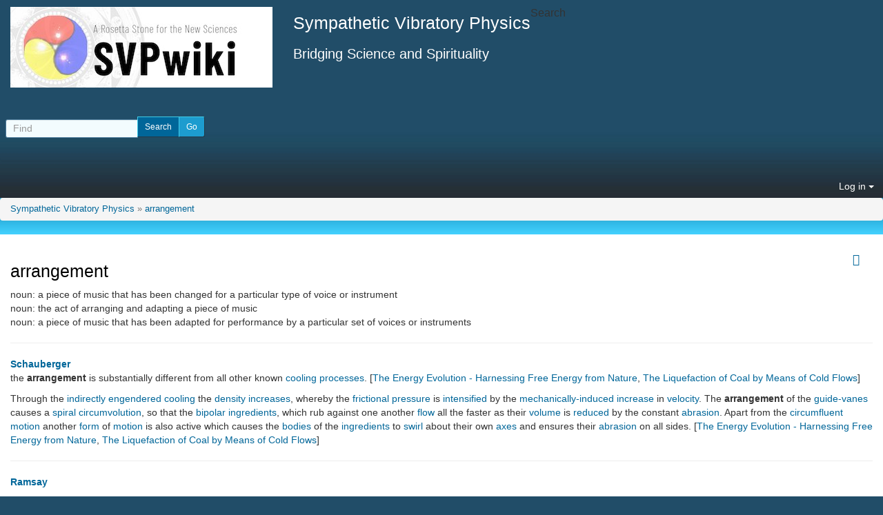

--- FILE ---
content_type: text/html; charset=utf-8
request_url: https://svpwiki.com/arrangement
body_size: 14430
content:
<!DOCTYPE html>
<html lang="en" id="page_9316">
<head>
	
<!--Latest IE Compatibility-->
<meta http-equiv="X-UA-Compatible" content="IE=Edge">
<meta http-equiv="Content-Type" content="text/html; charset=utf-8">
<meta name="generator" content="Tiki Wiki CMS Groupware - https://tiki.org">

<meta content="https://svpwiki.com/" name="twitter:domain"> 


			<link rel="canonical" href="https://svpwiki.com/arrangement">
		<meta content="https://svpwiki.com/arrangement" property="og:url">
	
	<meta name="keywords" content="John Worrell Keely, Sympathetic Vibratory Physics, Dale Pond, Atlin, Dynasphere, Ether, Aether, New Science  ">
	<meta name="author" content="Dale Pond">

		<meta name="description" content="Exploring the vast work, science and philosophy of John Ernst Worrell Keely." property="og:description">
	<meta name="twitter:description" content="Exploring the vast work, science and philosophy of John Ernst Worrell Keely.">

<meta content="Sympathetic Vibratory Physics" property="og:site_name">
<meta content="Sympathetic Vibratory Physics" name="twitter:site">



<title>Sympathetic Vibratory Physics | arrangement</title>


<meta property="og:title" content="Sympathetic Vibratory Physics | arrangement">

<meta name="twitter:title" content="Sympathetic Vibratory Physics | arrangement">

			<meta content="website" property="og:type">
	

<meta name="twitter:card" content="summary">

						

<!--[if lt IE 9]>
	<script src="vendor_bundled/vendor/afarkas/html5shiv/dist/html5shiv.min.js" type="text/javascript"></script>
<![endif]-->
		
<meta name="msapplication-config" content="themes/base_files/favicons/browserconfig.xml">

<link rel="icon" href="themes/base_files/favicons/favicon-16x16.png" sizes="16x16" type="image/png">
<link rel="apple-touch-icon" href="themes/base_files/favicons/apple-touch-icon.png" sizes="180x180">
<link rel="icon" href="themes/base_files/favicons/favicon-32x32.png" sizes="32x32" type="image/png">
<link rel="manifest" href="themes/base_files/favicons/manifest.json">
<link rel="shortcut icon" href="themes/base_files/favicons/favicon.ico">
<link rel="mask-icon" href="themes/base_files/favicons/safari-pinned-tab.svg" color="#5bbad5">
<link rel="stylesheet" href="temp/public/minified_484fd156dcdfb72cfda892eac7564b22.css" type="text/css">
<style type="text/css"><!--
/* css 0 */
.ui-autocomplete-loading { background: white url("img/spinner.gif") right center no-repeat; }
.affix {top:10px;}
-->
</style>
<!--[if IE 8]>
<link rel="stylesheet" href="themes/base_files/feature_css/ie8.css" type="text/css">
<![endif]-->
<!--[if IE 9]>
<link rel="stylesheet" href="themes/base_files/feature_css/ie9.css" type="text/css">
<![endif]-->

	<meta name="viewport" content="width=device-width, initial-scale=1.0">
</head>
<body class=" tiki  tiki-index tiki_wiki_page layout_basic en">







	<div id="ajaxLoading">Loading...</div>
<div id="ajaxLoadingBG">&nbsp;</div>
<div id="ajaxDebug"></div>

<div class="container">
	<div class="page-header" id="page-header">
		<div class="content clearfix modules row top_modules" id="top_modules">
	




			<div id="module_2" style=""
				 class="module box-logo">
				<div id="mod-logotop1">
										<div  style="background-color: transparent;"  class="pull-left sitelogo"><a href="./" title="Sympathetic Vibratory Physics"><img src="imageswiki/SVPwikiLogo.jpg" alt="SVPwiki site Logo" style="max-width: 100%; height: auto"></a></div><div class="pull-left sitetitles"><h1 class="sitetitle"><a href="./">Sympathetic Vibratory Physics</a></h1><h2 class="sitesubtitle">Bridging Science and Spirituality</h2></div>
													
					</div>
</div>


 <div id="module_7" class="panel panel-default box-search module"><div class="panel-heading"><h3 class="panel-title clearfix"><span class="moduletitle">Search</span></h3></div><div id="mod-searchtop2" style="display: block;" class="clearfix panel-body"><form class="form-inline" id="search-module-form1" method="get" action="tiki-searchresults.php" onsubmit="return submitSearch1()"><div class="form-group" style="position: relative;"><div class="input-group input-group-sm" style="margin-left:-7px;margin-right:-7px;"><input style="float:left;" placeholder="Find" class="form-control" id="search_mod_input_1" name="find" type="text" accesskey="s" value=""><input type="hidden" name="where[]" value="" /><input type="hidden" name="where[]" value="wikis" /><div class="input-group-btn btn-group"><input type = "submit" class="btn btn-default btn-sm tips btn-primary button_default btn-xs" name = "search" value = "Search" title="Search|Search for text throughout the site." onclick = "$('#search-module-form1').attr('action', 'tiki-searchresults.php').attr('page_selected','');" /><input type="hidden" name="exact_match" value="" /><input type = "submit" class="btn btn-default btn-sm tips btn-xs" name = "go" value = "Go" title="Go|Go directly to a page, or search in page titles if exact match is not found." onclick = "$('#search-module-form1').attr('action', 'tiki-listpages.php').attr('page_selected',''); " ></div></div><input type="hidden" name="boolean" value="on" /><input type="hidden" name="boolean_last" value="y" /></div></form></div></div> 




			<div id="module_3" style=""
				 class="module box-login_box">
				<div id="mod-login_boxtop3">
																			<div class="siteloginbar_popup dropdown btn-group pull-right">
				<button type="button" class="btn btn-link dropdown-toggle" data-toggle="dropdown">
					Log in
					<span class="caret"></span>
				</button>
				<div class="siteloginbar_poppedup dropdown-menu pull-right modal-sm"><div class="panel-body">
							
		<form name="loginbox" class="form" id="loginbox-1" action="https://svpwiki.com/tiki-login.php"
				method="post" 
						>
		

								<div class="user form-group clearfix">
						<label for="login-user_1">
																				Username
										:
							</label>
								<input class="form-control" type="text" name="user" id="login-user_1" />
									</div>
		<div class="pass form-group clearfix">
			<label for="login-pass_1">Password:</label>
			<input onkeypress="capLock(event, this)" type="password" name="pass" class="form-control" id="login-pass_1">
			<div class="divCapson" style="display:none;">
				<span class="icon icon-error fa fa-exclamation-circle fa-fw " style="vertical-align:middle;"  ></span> CapsLock is on.
			</div>
		</div>
									<input type="hidden" name="rme" id="login-remember-module-input_1" value="on" />
							<div class="form-group text-center">
			<button class="btn btn-primary button submit" type="submit" name="login">Log in <!--i class="fa fa-arrow-circle-right"></i--></button>
		</div>
					<div >
				<div ><ul class="list-unstyled nav"><li class="pass"><a href="tiki-remind_password.php" title="Click here if you've forgotten your password">I forgot my password</a></li></ul></div>
			</div>
								
		<input type="hidden" name="stay_in_ssl_mode_present" value="y" />
					<input type="hidden" name="stay_in_ssl_mode" value="y" />
		
				<div class="social-buttons">
								</div>
		</form></div></div></div>
				
													
					</div>
</div>


</div>
		<div class="topbar row" id="topbar">
			<div class="content clearfix modules" id="topbar_modules">
	





			<div id="module_8" style=""
				 class="module box-breadcrumbs">
				<div id="mod-breadcrumbstopbar1">
											<div id="sitelocbar" class="breadcrumb"><a class="pagetitle" title="" accesskey="1" href="tiki-index.php">Sympathetic Vibratory Physics</a> &raquo; <a class="pagetitle" title="" accesskey="2" href="arrangement">arrangement</a></div>
													
					</div>
</div>


</div>
		</div>
	</div>

	<div class="row row-middle" id="row-middle">
					<div class="col-md-12 col1" id="col1">
								

<div id="tikifeedback">
	</div>

				
			
<div class="wikitopline clearfix" style="clear: both;">
	<div class="content">
					<div class="wikiinfo pull-left">
				
				
				

											</div>
		 
	</div> 
</div> 

					<div class="wikiactions_wrapper">
		<div class="wikiactions icons btn-group pull-right">
			<div class="btn-group">
				
				
				
				
								
				
																	<div class="btn-group page_actions">
																<a class="btn btn-link" data-toggle="dropdown" data-hover="dropdown" href="#">
						<span class="icon icon-menu-extra fa fa-chevron-down fa-fw "   ></span>
					</a>
					<ul class="dropdown-menu dropdown-menu-right">
						<li class="dropdown-title">
							Page actions
						</li>
						<li class="divider"></li>
						<li>
															<a href="tiki-print.php?page=arrangement&amp;display=pdf">
									<span class="icon icon-pdf fa fa-file-pdf-o fa-fw "   ></span> PDF
																	</a>
													</li>
																																																			<li>
								<a href="tiki-print.php?page=arrangement">
									<span class="icon icon-print fa fa-print fa-fw "   ></span> Print
																	</a>
							</li>
																			<li>
								<a href="tiki-share.php?url=%2Farrangement">
									<span class="icon icon-share fa fa-share fa-fw "   ></span> Share
																	</a>
							</li>
																			<li>
								<a href="tiki-tell_a_friend.php?url=%2Farrangement">
									<span class="icon icon-envelope fa fa-envelope-o fa-fw "   ></span> Send link
																	</a>
							</li>
												
																		
																							</ul>
									
					</div>
							</div>
		</div> 
	</div>
	
				
				
					<h1 class="pagetitle"><a class="crumblink" title="go back to this crumb" accesskey="2" href="arrangement">arrangement</a></h1>
		
	
				
				
			
	
				
	
	
	<article id="top" class="wikitext clearfix">
					
			
			
					 

		
		<div id="page-data" class="clearfix">
										<p>noun: a piece of music that has been changed for a particular type of voice or instrument
<br />noun:  the act of arranging and adapting a piece of music
<br />noun:  a piece of music that has been adapted for performance by a particular set of voices or instruments
</p>
<hr />
<p><strong><a href="Schauberger" title="Schauberger" class="wiki wiki_page">Schauberger</a></strong>
<br />the <strong>arrangement</strong> is substantially different from all other known <a href="cooling" title="cooling" class="wiki wiki_page">cooling</a> <a href="process" title="process" class="wiki wiki_page">processes</a>. [<a href="The-Energy-Evolution---Harnessing-Free-Energy-from-Nature" title="The Energy Evolution - Harnessing Free Energy from Nature" class="wiki wiki_page">The Energy Evolution - Harnessing Free Energy from Nature</a>, <a href="The-Liquefaction-of-Coal-by-Means-of-Cold-Flows" title="The Liquefaction of Coal by Means of Cold Flows" class="wiki wiki_page">The Liquefaction of Coal by Means of Cold Flows</a>]
</p>

<p>Through the <a href="indirect" title="indirect" class="wiki wiki_page">indirectly</a> <a href="engender" title="engender" class="wiki wiki_page">engendered</a> <a href="cooling" title="cooling" class="wiki wiki_page">cooling</a> the <a href="density" title="density" class="wiki wiki_page">density</a> <a href="increase" title="increase" class="wiki wiki_page">increases</a>, whereby the <a href="frictional-pressure" title="frictional pressure" class="wiki wiki_page">frictional pressure</a> is <a href="intensified" title="intensified" class="wiki wiki_page">intensified</a> by the <a href="mechanically-induced" title="mechanically-induced" class="wiki wiki_page">mechanically-induced</a> <a href="increase" title="increase" class="wiki wiki_page">increase</a> in <a href="velocity" title="velocity" class="wiki wiki_page">velocity</a>. The <strong>arrangement</strong> of the <a href="guide-vane" title="guide-vane" class="wiki wiki_page">guide-vanes</a> causes a <a href="spiral-circumvolution" title="spiral circumvolution" class="wiki wiki_page">spiral circumvolution</a>, so that the <a href="bipolar" title="bipolar" class="wiki wiki_page">bipolar</a> <a href="ingredient" title="ingredient" class="wiki wiki_page">ingredients</a>, which rub against one another <a href="Flow" title="Flow" class="wiki wiki_page">flow</a> all the faster as their <a href="volume" title="volume" class="wiki wiki_page">volume</a> is <a href="reduce" title="reduce" class="wiki wiki_page">reduced</a> by the constant <a href="abrasion" title="abrasion" class="wiki wiki_page">abrasion</a>. Apart from the <a href="circumfluent-motion" title="circumfluent motion" class="wiki wiki_page">circumfluent motion</a> another <a href="Form" title="Form" class="wiki wiki_page">form</a> of <a href="motion" title="motion" class="wiki wiki_page">motion</a> is also active which causes the <a href="body" title="body" class="wiki wiki_page">bodies</a> of the <a href="ingredient" title="ingredient" class="wiki wiki_page">ingredients</a> to <a href="swirl" title="swirl" class="wiki wiki_page">swirl</a> about their own <a href="axes" title="axes" class="wiki wiki_page">axes</a> and ensures their <a href="abrasion" title="abrasion" class="wiki wiki_page">abrasion</a> on all sides.  [<a href="The-Energy-Evolution---Harnessing-Free-Energy-from-Nature" title="The Energy Evolution - Harnessing Free Energy from Nature" class="wiki wiki_page">The Energy Evolution - Harnessing Free Energy from Nature</a>, <a href="The-Liquefaction-of-Coal-by-Means-of-Cold-Flows" title="The Liquefaction of Coal by Means of Cold Flows" class="wiki wiki_page">The Liquefaction of Coal by Means of Cold Flows</a>]
</p>
<hr />
<p><strong><a href="Dougald-Carmichael-Ramsay" title="Dougald Carmichael Ramsay" class="wiki wiki_page">Ramsay</a></strong>
</p>
<div style="text-align: center;"><a href="Ramsay---PLATE-XXII---Mathematical-Table-of-the-Twelve-Major-Scales-and-their-relative-Minors" title="Ramsay - PLATE XXII - Mathematical Table of the Twelve Major Scales and their relative Minors" class="wiki wiki_page">PLATE XXII</a>.</div>
<div style="text-align: center;">THE <a href="Ramsay---PLATE-XXII---Mathematical-Table-of-the-Twelve-Major-Scales-and-their-relative-Minors" title="Ramsay - PLATE XXII - Mathematical Table of the Twelve Major Scales and their relative Minors" class="wiki wiki_page">MATHEMATICAL TABLE OF THE TWELVE MAJOR SCALES AND THEIR RELATIVE MINORS</a>.</div>
<p>
<br />     This is a twofold <a href="mathematical-table" title="mathematical table" class="wiki wiki_page">mathematical table</a> of the <em><a href="masculine" title="masculine" class="wiki wiki_page">masculine</a></em> and <em><a href="feminine" title="feminine" class="wiki wiki_page">feminine</a></em> <a href="Mode" title="Mode" class="wiki wiki_page">modes</a> of the <a href="twelve-scales" title="twelve scales" class="wiki wiki_page">twelve scales</a>, the so-called <a href="major" title="major" class="wiki wiki_page">major</a> and <a href="relative-minor" title="relative minor" class="wiki wiki_page">relative minor</a>. The <a href="minor" title="minor" class="wiki wiki_page">minor</a> is set a <a href="Minor-Third" title="Minor Third" class="wiki wiki_page">minor third</a> below the <a href="major" title="major" class="wiki wiki_page">major</a> in every <a href="mate-pairs" title="mate-pairs" class="wiki wiki_page">pair</a>, so that the figures in which they are the same may be beside each other; and in this <strong>arrangement</strong>, in the fourth column in which the figures of the <a href="Major-Second" title="Major Second" class="wiki wiki_page">major second</a> stand over the <a href="minor-fourth" title="minor fourth" class="wiki wiki_page">minor fourth</a>, is shown in each pair the <em><a href="sexual-note" title="sexual note" class="wiki wiki_page">sexual note</a></em>, the <a href="minor" title="minor" class="wiki wiki_page">minor</a> being always a <a href="Comma" title="Comma" class="wiki wiki_page">comma</a> lower than the <a href="major" title="major" class="wiki wiki_page">major</a>. An index finger points to this distinctive <a href="Note" title="Note" class="wiki wiki_page">note</a>. The <a href="Note" title="Note" class="wiki wiki_page">note</a>, however, which is here seen as the distinction of the <a href="feminine-mode" title="feminine mode" class="wiki wiki_page">feminine mode</a>, is found in the <a href="sixth" title="sixth" class="wiki wiki_page">sixth</a> of the preceding <a href="masculine-scale" title="masculine scale" class="wiki wiki_page">masculine scale</a> in every case, except in the first, where the <a href="Note" title="Note" class="wiki wiki_page">note</a> is D26 2/3. D is the <a href="Fourth" title="Fourth" class="wiki wiki_page">Fourth</a> of the <a href="octave-scale" title="octave scale" class="wiki wiki_page">octave scale</a> of <a href="A-minor" title="A minor" class="wiki wiki_page">A minor</a>, and the <a href="second" title="second" class="wiki wiki_page">Second</a> of the <a href="octave-scale" title="octave scale" class="wiki wiki_page">octave scale</a> of <a href="C-major" title="C major" class="wiki wiki_page">C major</a>. It is only on this <a href="Note" title="Note" class="wiki wiki_page">note</a> that the two <a href="Mode" title="Mode" class="wiki wiki_page">modes</a> differ; the <a href="Major-Second" title="Major Second" class="wiki wiki_page">major Second</a> and the <a href="minor-fourth" title="minor fourth" class="wiki wiki_page">minor Fourth</a> are the <a href="sexual-note" title="sexual note" class="wiki wiki_page">sexual notes</a> in which each is itself, and not the other. Down this column of <a href="second" title="second" class="wiki wiki_page">seconds</a> and <a href="Fourth" title="Fourth" class="wiki wiki_page">fourths</a> will be seen this <a href="sexual-distinction" title="sexual distinction" class="wiki wiki_page">sexual distinction</a> through all the <a href="twelve-scales" title="twelve scales" class="wiki wiki_page">twelve scales</a>, they being in this table wholly developed upward by <a href="sharp" title="sharp" class="wiki wiki_page">sharps</a>. The <a href="minor" title="minor" class="wiki wiki_page">minor</a> is always left this <a href="Comma" title="Comma" class="wiki wiki_page">comma</a> behind by the <a href="comma-advance" title="comma-advance" class="wiki wiki_page">comma-advance</a> of the <a href="major" title="major" class="wiki wiki_page">major</a>. The <a href="major-A" title="major A" class="wiki wiki_page">major A</a> in the <a href="key-of-C" title="key of C" class="wiki wiki_page">key of C</a> is 40, but in the <a href="key-of-G" title="key of G" class="wiki wiki_page">key of G</a> it has been advanced to 40 1/2; while in the <a href="key-of-E" title="key of E" class="wiki wiki_page">key of E</a>, this <a href="relative-minor" title="relative minor" class="wiki wiki_page">relative minor</a> to G, the A is still 40, a <a href="Comma" title="Comma" class="wiki wiki_page">comma</a> lower, and thus it is all the way through the <a href="relative-scales" title="relative scales" class="wiki wiki_page">relative scales</a>. This <a href="Note" title="Note" class="wiki wiki_page">note</a> is found by her own downward <a href="Genesis" title="Genesis" class="wiki wiki_page">Genesis</a> from B, the <a href="top-of-the-feminine-dominant" title="top of the feminine dominant" class="wiki wiki_page">top of the feminine dominant</a>. But it will be remembered that this same B is the <a href="middle-of-the-dominant-of-the-masculine" title="middle of the dominant of the masculine" class="wiki wiki_page">middle of the dominant of the masculine</a>, and so the whole <a href="feminine-mode" title="feminine mode" class="wiki wiki_page">feminine mode</a> is seen to be not a <a href="terminal-outgrowth" title="terminal outgrowth" class="wiki wiki_page">terminal</a>, but a <a href="lateral-outgrowth" title="lateral outgrowth" class="wiki wiki_page">lateral outgrowth</a> from the <a href="masculine" title="masculine" class="wiki wiki_page">masculine</a>. Compare <a href="Ramsay---PLATE-II---The-Genesis" title="Ramsay - PLATE II - The Genesis" class="wiki wiki_page">Plate II</a>., where the whole twofold yet continuous <a href="Genesis" title="Genesis" class="wiki wiki_page">Genesis</a> is seen. The <a href="mathematical-number" title="mathematical number" class="wiki wiki_page">mathematical numbers</a> in which the <a href="vibration-ratio" title="vibration ratio" class="wiki wiki_page">vibration-ratios</a> are expressed are not those of <a href="concert-pitch" title="concert pitch" class="wiki wiki_page">concert pitch</a>, but those in which they appear in the <a href="Genesis-of-the-Scale" title="Genesis of the Scale" class="wiki wiki_page">genesis of the scale</a> which begins from F1, for the sake of having the simplest expression of <a href="number" title="number" class="wiki wiki_page">numbers</a>; and it is this <a href="series-of-numbers" title="series of numbers" class="wiki wiki_page">series of numbers</a> which is used, for the most part, in this work. It must not be supposed, however, by the young student that there is any necessity for this <strong>arrangement</strong>. The <em><a href="unit" title="unit" class="wiki wiki_page">unit</a></em> from which to begin may be <em>any <a href="number" title="number" class="wiki wiki_page">number</a></em>; it may, if he chooses, be the <a href="concert-pitch-number" title="concert-pitch-number" class="wiki wiki_page">concert-pitch-number</a> of F. But let him take good heed that when he has decided what his <a href="unit" title="unit" class="wiki wiki_page">unit</a> will be there is no more <a href="coming-and-going" title="coming and going" class="wiki wiki_page">coming and going</a>, no more <em><a href="choosing" title="choosing" class="wiki wiki_page">choosing</a></em> by him; <a href="Nature" title="Nature" class="wiki wiki_page">Nature</a> comes in [<a href="Scientific-Basis-and-Build-of-Music" title="Scientific Basis and Build of Music" class="wiki wiki_page">Scientific Basis and Build of Music</a>, <a href="Ramsay---The-Distinctive-Note-of-Major-and-Minor" title="Ramsay - The Distinctive Note of Major and Minor" class="wiki wiki_page">page 117</a>]</p>

					</div>

		
			</article> 

	
	<footer class="help-block">
		
					<em>	Created by Dale Pond.
	Last Modification: Friday November 4, 2022 05:15:54 MDT by Dale Pond.
	
	</em>		
		
			</footer>

		
	
						
		
	
	
	
			
							</div>
			</div>

	<footer class="footer" id="footer">
		<div class="footer_liner">
			<div class="content clearfix modules row row-sidemargins-zero" id="bottom_modules">
	



			<div id="module_5" style=""
				 class="module box-rsslist">
				<div id="mod-rsslistbottom1">
											<div id="rss">
																			</div>

													
					</div>
</div>



</div>
		</div>
	</footer>
</div>



<div id="bootstrap-modal" class="modal fade footer-modal" tabindex="-1" role="dialog" aria-labelledby="myModalLabel" aria-hidden="true">
	<div class="modal-dialog">
		<div class="modal-content">
			
			<div class="modal-header">
				<h4 class="modal-title" id="myModalLabel"></h4>
			</div>
		</div>
	</div>
</div>
<div id="bootstrap-modal-2" class="modal fade footer-modal" tabindex="-1" role="dialog" aria-labelledby="myModalLabel" aria-hidden="true">
	<div class="modal-dialog">
		<div class="modal-content">
		</div>
	</div>
</div>
<div id="bootstrap-modal-3" class="modal fade footer-modal" tabindex="-1" role="dialog" aria-labelledby="myModalLabel" aria-hidden="true">
	<div class="modal-dialog">
		<div class="modal-content">
		</div>
	</div>
</div>
	
	



<!-- Put JS at the end -->
	
	
<script type="text/javascript" src="https://www.google.com/recaptcha/api.js?hl=en"></script>
<script type="text/javascript" src="https://ajax.googleapis.com/ajax/libs/jquery/3.2.1/jquery.min.js"></script>
<script type="text/javascript" src="https://ajax.googleapis.com/ajax/libs/jqueryui/1.12.1/jquery-ui.min.js"></script>
<script type="text/javascript" src="temp/public/min_main_b204c6014d46593b4796bffc4419fcff.js"></script>
<script type="text/javascript" src="temp/public/min_main_05539c9e221a01f093ef2e21a4629f3f.js"></script>
	
<script type="text/javascript">
<!--//--><![CDATA[//><!--
// js 0 
tiki_cookie_jar=new Object();
setCookieBrowser('javascript_enabled', '1797431188000', '', new Date(1797431188000));
$.lang = 'en';

// JS Object to hold prefs for jq
var jqueryTiki = {"ui":true,"ui_theme":"flick","tooltips":true,"autocomplete":true,"superfish":true,"reflection":false,"tablesorter":false,"colorbox":true,"cboxCurrent":"{current} \/ {total}","sheet":true,"carousel":false,"validate":true,"zoom":false,"effect":"","effect_direction":"vertical","effect_speed":"400","effect_tabs":"slide","effect_tabs_direction":"vertical","effect_tabs_speed":"fast","home_file_gallery":1,"autosave":true,"sefurl":true,"ajax":true,"syntaxHighlighter":false,"chosen":false,"chosen_sortable":false,"mapTileSets":["openstreetmap"],"infoboxTypes":["trackeritem","activity"],"googleStreetView":false,"googleStreetViewOverlay":false,"googleMapsAPIKey":"","structurePageRepeat":false,"mobile":false,"no_cookie":false,"language":"en","useInlineComment":false,"useInlineAnnotations":false,"helpurl":"http:\/\/doc.tiki.org\/","shortDateFormat":"yy-mm-dd","shortTimeFormat":"HH:mm","username":null,"userRealName":null,"userAvatar":"https:\/\/svpwiki.com\/img\/noavatar.png?v=1698440553","autoToc_inline":false,"autoToc_pos":"right","autoToc_offset":"10","bingMapsAPIKey":"","nextzenAPIKey":"","current_object":{"type":"wiki page","object":"arrangement"}}

var syntaxHighlighter = {
	ready: function(textarea, settings) { return null; },
	sync: function(textarea) { return null; },
	add: function(editor, $input, none, skipResize) { return null; },
	remove: function($input) { return null; },
	get: function($input) { return null; },
	fullscreen: function(textarea) { return null; },
	find: function(textareaEditor, val) { return null; },
	searchCursor: [],
	replace: function(textareaEditor, val, replaceVal) { return null; },
	insertAt: function(textareaEditor, replaceString, perLine, blockLevel) { return null; }
};

jqueryTiki.iconset = {"defaults":["500px","adjust","adn","align-center","align-justify","align-left","align-right","amazon","ambulance","anchor","android","angellist","angle-double-down","angle-double-left","angle-double-right","angle-double-up","angle-down","angle-left","angle-right","angle-up","apple","archive","area-chart","arrow-circle-down","arrow-circle-left","arrow-circle-o-down","arrow-circle-o-left","arrow-circle-o-right","arrow-circle-o-up","arrow-circle-right","arrow-circle-up","arrow-down","arrow-left","arrow-right","arrow-up","arrows","arrows-alt","arrows-h","arrows-v","asterisk","at","automobile","backward","balance-scale","ban","bank","bar-chart","bar-chart-o","barcode","bars","battery-0","battery-1","battery-2","battery-3","battery-4","battery-empty","battery-full","battery-half","battery-quarter","battery-three-quarters","bed","beer","behance","behance-square","bell","bell-o","bell-slash","bell-slash-o","bicycle","binoculars","birthday-cake","bitbucket","bitbucket-square","bitcoin","black-tie","bluetooth","bluetooth-b","bold","bolt","bomb","book","bookmark","bookmark-o","briefcase","btc","bug","building","building-o","bullhorn","bullseye","bus","buysellads","cab","calculator","calendar","calendar-check-o","calendar-minus-o","calendar-o","calendar-plus-o","calendar-times-o","camera","camera-retro","car","caret-down","caret-left","caret-right","caret-square-o-down","caret-square-o-left","caret-square-o-right","caret-square-o-up","caret-up","cart-arrow-down","cart-plus","cc","cc-amex","cc-diners-club","cc-discover","cc-jcb","cc-mastercard","cc-paypal","cc-stripe","cc-visa","certificate","chain","chain-broken","check","check-circle","check-circle-o","check-square","check-square-o","chevron-circle-down","chevron-circle-left","chevron-circle-right","chevron-circle-up","chevron-down","chevron-left","chevron-right","chevron-up","child","chrome","circle","circle-o","circle-o-notch","circle-thin","clipboard","clock-o","clone","close","cloud","cloud-download","cloud-upload","cny","code","code-fork","codepen","codiepie","coffee","cog","cogs","columns","comment","comment-o","commenting","commenting-o","comments","comments-o","compass","compress","connectdevelop","contao","copy","copyright","creative-commons","credit-card","credit-card-alt","crop","crosshairs","css3","cube","cubes","cut","cutlery","dashboard","dashcube","database","dedent","delicious","desktop","deviantart","diamond","digg","dollar","dot-circle-o","download","dribbble","dropbox","drupal","edge","edit","eject","ellipsis-h","ellipsis-v","empire","envelope","envelope-o","envelope-square","eraser","eur","euro","exchange","exclamation","exclamation-circle","exclamation-triangle","expand","expeditedssl","external-link","external-link-square","eye","eye-slash","eyedropper","facebook","facebook-official","facebook-square","fast-backward","fast-forward","fax","female","fighter-jet","file","file-archive-o","file-audio-o","file-code-o","file-excel-o","file-image-o","file-movie-o","file-o","file-pdf-o","file-photo-o","file-picture-o","file-powerpoint-o","file-sound-o","file-text","file-text-o","file-video-o","file-word-o","file-zip-o","files-o","film","filter","fire","fire-extinguisher","firefox","flag","flag-checkered","flag-o","flash","flask","flickr","floppy-o","folder","folder-o","folder-open","folder-open-o","font","fonticons","fort-awesome","forumbee","forward","foursquare","frown-o","futbol-o","gamepad","gavel","gbp","ge","gear","gears","genderless","get-pocket","gg","gg-circle","gift","git","git-square","github","github-alt","github-square","gittip","glass","globe","google","google-plus","google-plus-square","google-wallet","graduation-cap","group","h-square","hacker-news","hand-grab-o","hand-lizard-o","hand-o-down","hand-o-left","hand-o-right","hand-o-up","hand-paper-o","hand-peace-o","hand-pointer-o","hand-rock-o","hand-scissors-o","hand-spock-o","hand-stop-o","hashtag","hdd-o","header","headphones","heart","heartbeat","heart-o","history","home","hospital-o","hotel","hourglass","hourglass-1","hourglass-2","hourglass-3","hourglass-end","hourglass-half","hourglass-o","hourglass-start","houzz","html5","i-cursor","ils","image","inbox","indent","industry","info","info-circle","inr","instagram","institution","internet-explorer","ioxhost","italic","joomla","jpy","jsfiddle","key","keyboard-o","krw","language","laptop","lastfm","lastfm-square","leaf","leanpub","legal","lemon-o","level-down","level-up","life-bouy","life-buoy","life-ring","life-saver","lightbulb-o","line-chart","link","linkedin","linkedin-square","linux","list","list-alt","list-ol","list-ul","location-arrow","lock","long-arrow-down","long-arrow-left","long-arrow-right","long-arrow-up","magic","magnet","mail-forward","mail-reply","mail-reply-all","male","map","map-marker","map-o","map-pin","map-signs","mars","mars-double","mars-stroke","mars-stroke-h","mars-stroke-v","maxcdn","meanpath","medium","medkit","meh-o","mercury","microphone","microphone-slash","minus","minus-circle","minus-square","minus-square-o","mixcloud","mobile","mobile-phone","modx","money","moon-o","mortar-board","motorcycle","mouse-pointer","music","navicon","neuter","newspaper-o","object-group","object-ungroup","odnoklassniki","odnoklassniki-square","opencart","openid","opera","optin-monster","outdent","pagelines","paint-brush","paper-plane","paper-plane-o","paperclip","paragraph","paste","pause","pause-circle","pause-circle-o","paw","paypal","pencil","pencil-square","pencil-square-o","percent","phone","phone-square","photo","picture-o","pie-chart","pied-piper","pied-piper-alt","pinterest","pinterest-p","pinterest-square","plane","play","play-circle","play-circle-o","plug","plus","plus-circle","plus-square","plus-square-o","power-off","print","product-hunt","puzzle-piece","qq","qrcode","question","question-circle","quote-left","quote-right","ra","random","rebel","recycle","reddit","reddit-alien","reddit-square","refresh","registered","remove","renren","reorder","repeat","reply","reply-all","retweet","rmb","road","rocket","rotate-left","rotate-right","rouble","rss","rss-square","rub","ruble","rupee","safari","save","scissors","scribd","search","search-minus","search-plus","sellsy","send","send-o","server","share","share-alt","share-alt-square","share-square","share-square-o","shekel","sheqel","shield","ship","shirtsinbulk","shopping-bag","shopping-basket","shopping-cart","sign-in","sign-out","signal","simplybuilt","sitemap","skyatlas","skype","slack","sliders","slideshare","smile-o","soccer-ball-o","sort","sort-alpha-asc","sort-alpha-desc","sort-amount-asc","sort-amount-desc","sort-asc","sort-desc","sort-down","sort-numeric-asc","sort-numeric-desc","sort-up","soundcloud","space-shuttle","spinner","spoon","spotify","square","square-o","stack-exchange","stack-overflow","star","star-half","star-half-empty","star-half-full","star-half-o","star-o","steam","steam-square","step-backward","step-forward","stethoscope","sticky-note","sticky-note-o","stop","stop-circle","stop-circle-o","street-view","strikethrough","stumbleupon","stumbleupon-circle","subscript","subway","suitcase","sun-o","superscript","support","table","tablet","tachometer","tag","tags","tasks","taxi","television","tencent-weibo","terminal","text-height","text-width","th","th-large","th-list","thumb-tack","thumbs-down","thumbs-o-down","thumbs-o-up","thumbs-up","ticket","times","times-circle","times-circle-o","tint","toggle-down","toggle-left","toggle-off","toggle-on","toggle-right","toggle-up","trademark","train","transgender","transgender-alt","trash","trash-o","tree","trello","tripadvisor","trophy","truck","try","tty","tumblr","tumblr-square","turkish-lira","tv","twitch","twitter","twitter-square","umbrella","underline","undo","university","unlink","unlock","unlock-alt","unsorted","upload","usb","usd","user","user-md","user-plus","user-secret","user-times","users","venus","venus-double","venus-mars","viacoin","vimeo","video-camera","vimeo-square","vine","vk","volume-down","volume-off","volume-up","warning","wechat","weibo","weixin","wheelchair","wifi","wikipedia-w","windows","won","wordpress","wrench","xing","xing-square","y-combinator","yahoo","yc","yelp","yen","youtube","youtube-play","youtube-square","american-sign-language-interpreting","asl-interpreting","assistive-listening-systems","audio-description","blind","braille","deaf","deafness","envira","fa","first-order","font-awesome","gitlab","glide","glide-g","google-plus-circle","google-plus-official","hard-of-hearing","instagram","low-vision","pied-piper","question-circle-o","sign-language","signing","snapchat","snapchat-ghost","snapchat-square","themeisle","universal-access","viadeo","viadeo-square","volume-control-phone","wheelchair-alt","wpbeginner","wpforms","yoast","address-book","address-book-o","address-card","address-card-o","bandcamp","bath","bathtub","drivers-license","drivers-license-o","eercast","envelope-open","envelope-open-o","etsy","free-code-camp","grav","handshake-o","id-badge","id-card","id-card-o","imdb","linode","meetup","microchip","podcast","quora","ravelry","s15","shower","snowflake-o","superpowers","telegram","thermometer","thermometer-0","thermometer-1","thermometer-2","thermometer-3","thermometer-4","thermometer-empty","thermometer-full","thermometer-half","thermometer-quarter","thermometer-three-quarters","times-rectangle","times-rectangle-o","user-circle","user-circle-o","user-o","vcard","vcard-o","window-close","window-close-o","window-maximize","window-minimize","window-restore","wpexplorer"],"icons":{"actions":{"id":"play-circle"},"admin":{"id":"cog"},"add":{"id":"plus-circle"},"admin_ads":{"id":"film"},"admin_articles":{"id":"newspaper-o"},"admin_blogs":{"id":"bold"},"admin_calendar":{"id":"calendar"},"admin_category":{"id":"sitemap fa-rotate-270"},"admin_comments":{"id":"comment"},"admin_community":{"id":"group"},"admin_connect":{"id":"link"},"admin_copyright":{"id":"copyright"},"admin_directory":{"id":"folder-o"},"admin_faqs":{"id":"question"},"admin_features":{"id":"power-off"},"admin_fgal":{"id":"folder-open"},"admin_forums":{"id":"comments"},"admin_freetags":{"id":"tags"},"admin_gal":{"id":"file-image-o"},"admin_general":{"id":"cog"},"admin_i18n":{"id":"language"},"admin_intertiki":{"id":"exchange"},"admin_login":{"id":"sign-in"},"admin_user":{"id":"user"},"admin_look":{"id":"image"},"admin_maps":{"id":"map-marker"},"admin_messages":{"id":"envelope-o"},"admin_metatags":{"id":"tag"},"admin_module":{"id":"cogs"},"admin_payment":{"id":"credit-card"},"admin_performance":{"id":"tachometer"},"admin_polls":{"id":"tasks"},"admin_profiles":{"id":"cube"},"admin_rating":{"id":"check-square"},"admin_rss":{"id":"rss"},"admin_score":{"id":"trophy"},"admin_search":{"id":"search"},"admin_semantic":{"id":"arrows-h"},"admin_security":{"id":"lock"},"admin_sefurl":{"id":"search-plus"},"admin_share":{"id":"share-alt"},"admin_socialnetworks":{"id":"thumbs-up"},"admin_stats":{"id":"bar-chart"},"admin_textarea":{"id":"edit"},"admin_trackers":{"id":"database"},"admin_userfiles":{"id":"cog"},"admin_video":{"id":"video-camera"},"admin_webmail":{"id":"inbox"},"admin_webservices":{"id":"cog"},"admin_wiki":{"id":"file-text-o"},"admin_workspace":{"id":"desktop"},"admin_wysiwyg":{"id":"file-text"},"admin_print":{"id":"print"},"admin_packages":{"id":"gift"},"admin_rtc":{"id":"bullhorn"},"articles":{"id":"newspaper-o"},"attach":{"id":"paperclip"},"audio":{"id":"file-audio-o"},"back":{"id":"arrow-left"},"background-color":{"id":"paint-brush"},"backlink":{"id":"reply"},"backward_step":{"id":"step-backward"},"box":{"id":"list-alt"},"cart":{"id":"shopping-cart"},"chart":{"id":"area-chart"},"code_file":{"id":"file-code-o"},"collapsed":{"id":"plus-square-o"},"comments":{"id":"comments-o"},"compose":{"id":"pencil"},"computer":{"id":"desktop"},"contacts":{"id":"group"},"content-template":{"id":"file-o"},"create":{"id":"plus"},"delete":{"id":"times"},"difference":{"id":"strikethrough"},"disable":{"id":"minus-square"},"documentation":{"id":"book"},"down":{"id":"sort-desc"},"education":{"id":"graduation-cap"},"envelope":{"id":"envelope-o"},"erase":{"id":"eraser"},"error":{"id":"exclamation-circle"},"excel":{"id":"file-excel-o"},"expanded":{"id":"minus-square-o"},"export":{"id":"download"},"file":{"id":"file-o"},"file-archive":{"id":"folder"},"file-archive-open":{"id":"folder-open"},"floppy":{"id":"floppy-o"},"font-color":{"id":"font","class":"text-danger"},"forward_step":{"id":"step-forward"},"fullscreen":{"id":"arrows-alt"},"h1":{"id":"header"},"h2":{"id":"header","size":".9"},"h3":{"id":"header","size":".8"},"help":{"id":"question-circle"},"history":{"id":"clock-o"},"horizontal-rule":{"id":"minus"},"html":{"id":"html5"},"image":{"id":"file-image-o"},"import":{"id":"upload"},"index":{"id":"spinner"},"information":{"id":"info-circle"},"keyboard":{"id":"keyboard-o"},"like":{"id":"thumbs-up"},"link-external":{"id":"external-link"},"link-external-alt":{"id":"external-link-square"},"list-numbered":{"id":"list-ol"},"listgui_display":{"id":"desktop"},"listgui_filter":{"id":"filter"},"listgui_format":{"id":"indent"},"listgui_pagination":{"id":"book"},"listgui_output":{"id":"eye"},"listgui_column":{"id":"columns"},"listgui_tablesorter":{"id":"table"},"listgui_icon":{"id":"user"},"listgui_body":{"id":"align-justify"},"listgui_carousel":{"id":"slideshare"},"listgui_sort":{"id":"sort-alpha-desc"},"listgui_wikitext":{"id":"file-text-o"},"listgui_caption":{"id":"align-center"},"log":{"id":"history"},"login":{"id":"sign-in"},"logout":{"id":"sign-out"},"mailbox":{"id":"inbox"},"menu":{"id":"bars"},"menu-extra":{"id":"chevron-down"},"menuitem":{"id":"angle-right"},"merge":{"id":"random"},"minimize":{"id":"compress"},"module":{"id":"cogs"},"more":{"id":"ellipsis-h"},"move":{"id":"exchange"},"next":{"id":"arrow-right"},"notepad":{"id":"file-text-o"},"notification":{"id":"bell-o"},"off":{"id":"power-off"},"ok":{"id":"check-circle"},"page-break":{"id":"scissors"},"pdf":{"id":"file-pdf-o"},"permission":{"id":"key"},"plugin":{"id":"puzzle-piece"},"popup":{"id":"list-alt"},"post":{"id":"pencil"},"powerpoint":{"id":"file-powerpoint-o"},"previous":{"id":"arrow-left"},"quotes":{"id":"quote-left"},"ranking":{"id":"sort-numeric-asc"},"screencapture":{"id":"camera"},"selectall":{"id":"file-text"},"settings":{"id":"wrench"},"sharethis":{"id":"share-alt"},"smile":{"id":"smile-o"},"sort-down":{"id":"sort-desc"},"sort-up":{"id":"sort-asc"},"star-empty":{"id":"star-o"},"star-empty-selected":{"id":"star-o","class":"text-success"},"star-half-rating":{"id":"star-half-full"},"star-half-selected":{"id":"star-half-full","class":"text-success"},"star-selected":{"id":"star","class":"text-success"},"status-open":{"id":"circle","style":"color:green"},"status-pending":{"id":"adjust","style":"color:orange"},"status-closed":{"id":"times-circle-o","style":"color:grey"},"stop-watching":{"id":"eye-slash"},"structure":{"id":"sitemap"},"success":{"id":"check"},"textfile":{"id":"file-text-o"},"three-d":{"id":"cube"},"time":{"id":"clock-o"},"title":{"id":"text-width"},"toggle-off":{"id":"toggle-off"},"toggle-on":{"id":"toggle-on"},"trackers":{"id":"database"},"translate":{"id":"language"},"trash":{"id":"trash-o"},"unlike":{"id":"thumbs-down"},"up":{"id":"sort-asc"},"video":{"id":"file-video-o"},"video_file":{"id":"file-video-o"},"vimeo":{"id":"vimeo-square"},"view":{"id":"search-plus"},"warning":{"id":"exclamation-triangle"},"watch":{"id":"eye"},"watch-group":{"id":"group"},"wiki":{"id":"file-text-o"},"wizard":{"id":"magic"},"word":{"id":"file-word-o"},"wysiwyg":{"id":"file-text"},"zip":{"id":"file-zip-o"}},"tag":"span","prepend":"fa fa-","append":" fa-fw","rotate":{"90":" fa-rotate-90","180":" fa-rotate-180","270":" fa-rotate-270","horizontal":" fa-flip-horizontal","vertical":" fa-flip-vertical"}}
var zoomToFoundLocation = "street";

var bootstrapButton;
if (typeof $.fn.button.noConflict === "function") {
	bootstrapButton = $.fn.button.noConflict() // return $.fn.button to previously assigned value
	$.fn.bootstrapBtn = bootstrapButton            // give $().bootstrapBtn the Bootstrap functionality
}

					function submitSearch1() {
						var $f = $('#search-module-form1');
						if ($f.attr('action') !== "tiki-editpage.php" && $f.data('page_selected') === $("#search_mod_input_1").val()) {
							if ($f.find('input[name="find"]').length) {
								$f.find('input[name="find"]').val($f.data('page_selected'));
							} else {
								$f.append($('<input name="find">').val($f.data('page_selected')));
							}
							$f.attr('action', 'tiki-listpages.php');
						} else if ($f.attr('action') == "#") {
							$f.attr('action', 'tiki-searchresults.php');
						}
						$exact = $f.find("input[name=exact_match]");
						if ($exact.val() != "y") {
							$exact.remove(); // seems exact_match is true even if empty
						}
						return true;
					}
				
function capLock(e, el){
	kc = e.keyCode ? e.keyCode : e.which;
	sk = e.shiftKey ? e.shiftKey : (kc == 16 ? true : false);
	if ((kc >= 65 && kc <= 90 && !sk) || (kc >= 97 && kc <= 122 && sk)) {
		$('.divCapson', $(el).parents('div:first')).show();
	} else {
		$('.divCapson', $(el).parents('div:first')).hide();
	}
}

// js 2 

try {
	var timezone = Intl.DateTimeFormat().resolvedOptions().timeZone;
	setCookie("local_tz", timezone);
} catch (e) {}

if (! timezone) {
	function inArray(item, array) {
		for (var i in array) {
			if (array[i] === item) {
				return i;
			}
		}
		return false;
	}
	var allTimeZoneCodes = ["ACDT","ACST","ADDT","ADT","AEDT","AEST","AHDT","AHST","AKDT","AKST","AMT","APT","AST","AWDT","AWST","AWT","BDST","BDT","BMT","BST","CAST","CAT","CDDT","CDT","CEMT","CEST","CET","CMT","CPT","CST","CWT","CHST","DMT","EAT","EDDT","EDT","EEST","EET","EMT","EPT","EST","EWT","FFMT","FMT","GDT","GMT","GST","HDT","HKST","HKT","HMT","HPT","HST","HWT","IDDT","IDT","IMT","IST","JDT","JMT","JST","KDT","KMT","KST","LST","MDDT","MDST","MDT","MEST","MET","MMT","MPT","MSD","MSK","MST","MWT","NDDT","NDT","NPT","NST","NWT","NZDT","NZMT","NZST","PDDT","PDT","PKST","PKT","PLMT","PMT","PPMT","PPT","PST","PWT","QMT","RMT","SAST","SDMT","SJMT","SMT","SST","TBMT","TMT","UCT","UTC","WAST","WAT","WEMT","WEST","WET","WIB","WITA","WIT","WMT","YDDT","YDT","YPT","YST","YWT","A","B","C","D","E","F","G","H","I","K","L","M","N","O","P","Q","R","S","T","U","V","W","X","Y","Z"];
	var now = new Date();
	var now_string = now.toString();
	var offsethours = - now.getTimezoneOffset() / 60;
	setCookie("local_tzoffset", offsethours);
	var m = now_string.match(/[ \(]([A-Z]{3,6})[ \)]?[ \d]*$/);	// try three or more char tz first at the end or just before the year
	if (!m) {
		m = now_string.match(/[ \(]([A-Z]{1,6})[ \)]?[ \d]*$/);	// might be a "military" one if not
	}
	if (m) {
		m = m[1];
	} else {	// IE (sometimes) gives UTC +offset instead of the abbreviation
		// sadly this workaround will fail for non-whole hour offsets
		var hours = - now.getTimezoneOffset() / 60;
		m = "GMT" + (hours > 0 ? "+" : "") + hours;
	}
	// Etc/GMT+ is equivalent to GMT-
	if (m.substring(0,4) == "GMT+") {
		m = "Etc/GMT-" + m.substring(4);
		setCookie("local_tz", m);
	}
	if (m.substring(0,4) == "GMT-") {
		m = "Etc/GMT+" + m.substring(4);
		setCookie("local_tz", m);
	}
	if (inArray(m, allTimeZoneCodes)) {
		setCookie("local_tz", m);
	}
}

//--><!]]>
</script>
<script type="text/javascript">
<!--//--><![CDATA[//><!--
$(document).ready(function(){
// jq_onready 0 
$(".convert-mailto").removeClass("convert-mailto").each(function () {
				var address = $(this).data("encode-name") + "@" + $(this).data("encode-domain");
				$(this).attr("href", "mailto:" + address).text(address);
			});
$("#search_mod_input_1").tiki("autocomplete", "pagename",{select: function(event, item) {
						$('#search-module-form1').data('page_selected', item.item.value).find("input[name=exact_match]").val("y");
						}, open: function(event, item) {
						$(".search_mod_buttons", "#search-module-form1").hide();
						}, close: function(event, item) {
						$(".search_mod_buttons", "#search-module-form1").show();
						}});
$("#loginbox-1").submit( function () {
	if ($("#login-user_1").val() && $("#login-pass_1").val()) {
		return true;
	} else {
		$("#login-user_1").focus();
		return false;
	}
});
if (jqueryTiki.no_cookie) {
	$('.box-login_box input').each(function(){
		$(this).change(function() {
			if (jqueryTiki.no_cookie && ! jqueryTiki.cookie_consent_alerted && $(this).val()) {
				alert(jqueryTiki.cookie_consent_alert);
				jqueryTiki.cookie_consent_alerted = true;
			}
		});
	});
}

if ($('#login-user_1:visible').length) {if ($("#login-user_1").offset().top < $(window).height()) {$('#login-user_1')[0].focus();} }
});
//--><!]]>
</script>

	
	
</body>
</html>


--- FILE ---
content_type: application/javascript
request_url: https://svpwiki.com/temp/public/min_main_05539c9e221a01f093ef2e21a4629f3f.js
body_size: 1528
content:
/**** start overview of included js files *****/

/* list of files for rank:60late */
/* Array
(
    [0] => lang/en/language.js
    [1] => lib/captcha/captchalib.js
    [2] => lib/jquery_tiki/autoToc.js
)
 */

/* rank:60late - minify:ok. lang/en/language.js */

/* rank:60late - minify:ok. lib/captcha/captchalib.js */

/* rank:60late - minify:ok. lib/jquery_tiki/autoToc.js */

/**** end overview of included js files *****/
;
/* rank:60late - minify:ok. lang/en/language.js */
lang={};
/* rank:60late - minify:ok. lib/captcha/captchalib.js */
function generateCaptcha(){jQuery('#captchaImg').attr('src','img/spinner.gif').show();jQuery('body').css('cursor','progress');jQuery.ajax({url:'antibot.php',dataType:'json',success:function(data){jQuery('#captchaImg').attr('src',data.captchaImgPath);jQuery('#captchaId').attr('value',data.captchaId);jQuery('body').css('cursor','auto')}});$("#antibotcode").focus();return!1};
/* rank:60late - minify:ok. lib/jquery_tiki/autoToc.js */
$.buildAutoToc=function(){var $page=$("body"),$top=$("#top");if($top.length&&!$("#toc-off").length&&location.href.indexOf("tiki-print.php")==-1){var $headers=$("h1.pagetitle","#col1").add($(":header",$top)).not("#toctitle > h3");if($headers.length>1){var $tocDiv=$("<div id='autotoc' contenteditable='false' role='complimentary' style='position:relative' class='col-sm-3 autotoc' />");var processedId={};function processId(id){if(id in processedId){processedId[id]+=1;var newId=id+"_"+processedId[id]}else{processedId[id]=0;newId=id}
return newId}
var $list=$("<ul class='nav' />"),$currentList=$list,headerLevel,previousHeaderLevel=0;$headers.each(function(){var $this=$(this);headerLevel=parseInt($this.prop("tagName").substring(1));var aText=$.trim($this.html().replace(/(<([^>]+)>)/ig,""));var id=$this.attr("id");if(!id){id=processId(aText.replace(/\W/g,"_"))}else{id=id.replace(":","\\:").replace(".","\\.").replace("#","\\#")}
$this.attr("id",id);var url="#"+id;var $item=$("<li><a href="+url+">"+aText+"</a></li>");if(previousHeaderLevel&&headerLevel>previousHeaderLevel){var $lastItem=$("li:last",$currentList).append($("<ul class='nav' />"));$currentList=$("ul:last",$lastItem)}else if(headerLevel<previousHeaderLevel){$currentList=$($currentList.parents("ul")[previousHeaderLevel-headerLevel-1])}
$currentList.append($item);previousHeaderLevel=headerLevel});if(!jqueryTiki.autoToc_inline){$("#page-data").addClass("col-sm-9");if(jqueryTiki.autoToc_pos==="left"||jqueryTiki.autoToc_pos==="top"){$tocDiv.append($list).css('clear','left').insertBefore('#page-data')}else{$tocDiv.append($list).css('clear','right').insertAfter('#page-data')}
var fixed_height=0;var toc_offset=parseInt(jqueryTiki.autoToc_offset);if($('#header_outer, #navbar-fixed-top').css('position')==='fixed'){fixed_height=$('#header_outer, #navbar-fixed-top').height()+10;$('<style type="text/css">.affix{top:'+(toc_offset+fixed_height)+'px;}</style>').appendTo('head');$('#autotoc li a').click(function(e){var href=$(this).attr('href');anchorOffset=$(href).offset().top-fixed_height;$('html, body').animate({scrollTop:anchorOffset})})}
$(window).resize(function(){leftoffset=$('#autotoc').offset().left;$("> .nav","#autotoc").css('left',leftoffset);$('#autotoc .nav').width($('#autotoc').width());affix()}).resize();$page.scrollspy({target:"#autotoc",offset:(toc_offset+fixed_height)});function affix(){$("> .nav","#autotoc").affix({offset:{top:function(){return(this.top=$('#page-data').offset().top-(toc_offset+fixed_height))},bottom:function(){return(this.bottom=$(document).height()-$('#page-data').offset().top-$('#page-data').height()+10)}}}).on('affix.bs.affix',function(e){$(e.target).width($('#autotoc').width())})}}else{$tocDiv.prepend($list).prependTo($top)}}}};$(document).ready(function(){$.buildAutoToc()})